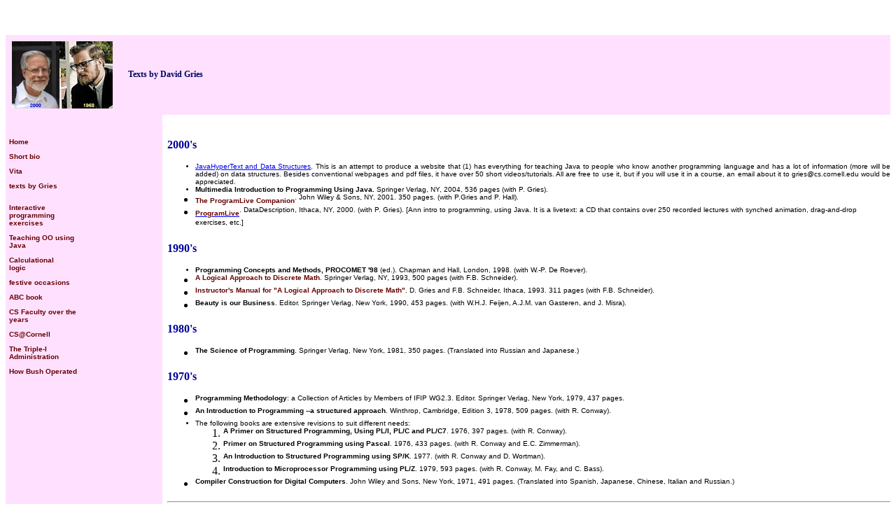

--- FILE ---
content_type: text/html
request_url: https://www.cs.cornell.edu/gries/texts.html
body_size: 9421
content:
<!DOCTYPE html PUBLIC "-//W3C//DTD XHTML 1.0 Transitional//EN"
    "http://www.w3.org/TR/xhtml1/DTD/xhtml1-transitional.dtd">
<html xmlns="http://www.w3.org/1999/xhtml"><!-- #BeginTemplate "/Templates/template.dwt" --><!-- DW6 -->
<head>
<!-- #BeginEditable "doctitle" --> 
<title>ProgramLive website</title>
<!-- #EndEditable --> 
<meta http-equiv="Content-Type" content="text/html; charset=iso-8859-1">
<style type="text/css">
<!--
.gjustified { font-family: Verdana, Arial, Helvetica; font-size: 10px; color: #000000; text-align: justify; vertical-align: top }
.gtag {  font-family: Verdana, Arial, Helvetica; font-size: 10px; color: #660000; text-decoration: none; font-weight: bold}
.gtitle {  font-family: Verdana; font-size: 12px; font-style: normal; line-height: normal; color: #000066; font-weight: bolder}
.gbold {  font-weight: bolder}
.gboldblue {  font-weight: bolder; color: #000099}
.gcentertitle { font-family: Verdana; font-size: 12px; font-style: normal; line-height: normal; color: #000066; font-weight: bolder ; text-align: center}
.gmath {  font-family: "Courier New", Courier, mono}
-->
</style>
</head>

<body bgcolor="#FFFFFF" text="#000000">
<p class="gbold">&nbsp;</p>
<div align="left"></div>
<table width="100%" border="0" cellpadding="0" cellspacing="0" bgcolor="#FFCCFF">
  <tr> <td height="107" valign="top" nowrap colspan="3" bgcolor="#FFE1FF" >
    <table align="left" cellpadding="4" cellspacing="5" >
      <tr>
    <td nowrap ><img src="images/gries2thumb.jpg" width="144" height="96" alt=""></td>
	<td align="center" valign="middle" nowrap>
	  <p class="gcentertitle"><!-- #BeginEditable "title region" -->&nbsp;&nbsp;&nbsp;Texts
	      by David Gries<!-- #EndEditable --></p>
	</td>
	</tr></table>
  </td>
  </tr>
  <tr> 
    <td width="96" valign="top" rowspan="2" bgcolor="#FFE1FF"> 
      <table border="0" cellspacing="0" cellpadding="5" width="125" bgcolor="#FFE1FF">
        <tr> 
          <td width="110">&nbsp; </td>
        </tr>
        <tr> 
          <td width="110"> 
            <div align="left"><a href="index.html" class="gtag">Home</a></div>
          </td>
        </tr>
        <tr> 
          <td align="left" valign="top" width="110"> 
            <div align="left"><a href="shortbio.html" class="gtag">Short bio</a></div>
          </td>
        </tr>
        <tr> 
          <td width="110"> 
            <div align="left"> <a href="vita/vitaembedded.html" class="gtag">Vita</a> 
            </div>
          </td>
        </tr>
        <tr> 
          <td width="110"> 
            <div align="left"><a href="texts.html" class="gtag">texts by Gries</a></div>
          </td>
        </tr>
        <tr>
          <td width="110"></td>
        </tr>
        <tr> 
          <td width="110"> 
            <div align="left" ><a href="interactive.html" class="gtag">Interactive 
              programming exercises</a></div>
          </td>
        </tr>
        <tr> 
          <td width="110"><a href="programlive/plive.html" class="gtag">Teaching OO using Java</a></td>
        </tr>
        <tr> 
          <td width="110"><font face="Arial, Helvetica, sans-serif" size="2" color="#0000CC"><a href="projects.html"></a><a href="Logic/intro.html" class="gtag">Calculational<br>
            logic</a></font></td>
        </tr>
        <tr> 
          <td width="110"><font face="Arial, Helvetica, sans-serif" size="2"><a href="banquets/banquets.html" class="gtag">festive occasions</a></font></td>
        </tr>
		<tr> 
          <td width="110"><font face="Arial, Helvetica, sans-serif" size="2"><a href="abcbook/abc.html" class="gtag">ABC
                book</a></font></td>
        </tr>
       
        <tr> 
          <td width="110"><font face="Arial, Helvetica, sans-serif" size="2" color="#0000CC"><a href="facultyunix/first.html" class="gtag">CS 
            Faculty over the years</a></font></td>
        </tr>
        <tr> 
          <td width="110"><font face="Arial, Helvetica, sans-serif" size="2" color="#0000CC"><a href="http://www.cs.cornell.edu" target="_blank" class="gtag">CS@Cornell</a></font></td>
        </tr>
        <tr> 
          <td width="110"><a href="bushiii/threei.html" class="gtag">The Triple-I
              Administration</a> </td>
        </tr>
        
                <tr> 
          <td width="110"><a href="howbushoperates/index.html" class="gtag">How Bush
              Operated</a> </td>
        </tr>
        
        <tr> 
          <td width="110"></td>
        </tr>
        <tr> 
          <td width="110"></td>
        </tr>
        <tr> 
          <td width="110"></td>
        </tr>
        <tr> 
          <td width="110"></td>
        </tr>
      </table>
      <p class="gtag">&nbsp;</p>
    </td>
    
  </tr>
  <tr> 
    <td width="3" valign="top" bgcolor="#FFFFFF">&nbsp;</td>
    <td valign="top" width="575" bgcolor="#FFFFFF" height="588"><!-- #BeginEditable "content" --> 
      &nbsp; 
      <p class="gboldblue">2000's      </p>
      <ul>
        <li class="gjustified"><a href="http://www.cs.cornell.edu/courses/JavaAndDS/index.html">JavaHyperText and Data Structures</a>. This is an attempt to produce a website that (1) has everything for teaching Java to people who know another programming language and has a lot of information (more will be added) on data structures. Besides conventional webpages and pdf files, it have over 50 short videos/tutorials. All are free to use it, but if you will use it in a course, an email about it to gries@cs.cornell.edu would be appreciated.</li>
        <li class="gjustified"><span class="gbold">Multimedia Introduction to Programming Using Java.</span> Springer 
            Verlag, NY, 2004, 536 pages (with P. Gries). </li>
        <li><span class="gtag">The 
          ProgramLive Companion</span><span class="gjustified">. John Wiley 
          &amp; Sons, NY, 2001. 350 pages. (with P.Gries and P. Hall).</span></li>
        <li> <a href="http://www.datadesk.com/ProgramLive/"><span class="gtag">ProgramLive</span></a><span class="gjustified">. 
          DataDescription, Ithaca, NY, 2000. (with P. Gries). [Ann intro to programming, 
          using Java. It is a livetext: a CD that contains over 250 recorded lectures 
          with synched animation, drag-and-drop exercises, etc.]</span></li>
      </ul>
      <span class="gboldblue">1990's</span> 
      <ul>
        <li class="gjustified"><span class="gbold">Programming Concepts and Methods, 
          PROCOMET '98</span> (ed.). Chapman and Hall, London, 1998. (with W.-P. 
          De Roever).</li>
        <li> <span class="gjustified"><a href="Logic/LogicalApproach.html" class="gtag">A 
          Logical Approach to Discrete Math</a>. Springer Verlag, NY, 1993, 500 
          pages (with F.B. Schneider).</span></li>
        <li> <span class="gjustified"><a href="Logic/Manual.html" class="gtag">Instructor's 
          Manual for &quot;A Logical Approach to Discrete Math&quot;</a>. D. Gries 
          and F.B. Schneider, Ithaca, 1993. 311 pages (with F.B. Schneider).</span></li>
        <li> <span class="gjustified"><span class="gbold">Beauty is our Business</span>. 
          Editor. Springer Verlag, New York, 1990, 453 pages. (with W.H.J. Feijen, 
          A.J.M. van Gasteren, and J. Misra).</span></li>
      </ul>
      <span class="gboldblue">1980's</span> 
      <ul>
        <li> <span class="gjustified"><span class="gbold">The Science of Programming</span>. 
          Springer Verlag, New York, 1981, 350 pages. (Translated into Russian 
          and Japanese.)</span></li>
      </ul>
      <span class="gboldblue">1970's</span> 
      <ul>
        <li> <span class="gjustified"><span class="gbold">Programming Methodology</span>: 
          a Collection of Articles by Members of IFIP WG2.3. Editor. Springer 
          Verlag, New York, 1979, 437 pages.</span></li>
        <li> <span class="gjustified"><span class="gbold">An Introduction to Programming 
          --a structured approach</span>. Winthrop, Cambridge, Edition 3, 1978, 
          509 pages. (with R. Conway).</span></li>
        <li class="gjustified"> The following books are extensive revisions to 
          suit different needs:</li>
        <ol>
          <li> <span class="gjustified"><span class="gbold">A Primer on Structured 
            Programming, Using PL/I, PL/C and PL/C7</span>. 1976, 397 pages. (with 
            R. Conway).</span></li>
          <li> <span class="gjustified"><span class="gbold">Primer on Structured 
            Programming using Pascal</span>. 1976, 433 pages. (with R. Conway 
            and E.C. Zimmerman).</span></li>
          <li> <span class="gjustified"><span class="gbold">An Introduction to 
            Structured Programming using SP/K</span>. 1977. (with R. Conway and 
            D. Wortman).</span></li>
          <li> <span class="gjustified"><span class="gbold">Introduction to Microprocessor 
            Programming using PL/Z</span>. 1979, 593 pages. (with R. Conway, M. 
            Fay, and C. Bass).</span></li>
        </ol>
        <li> <span class="gjustified"><span class="gbold">Compiler Construction 
          for Digital Computers</span>. John Wiley and Sons, New York, 1971, 491 
          pages. (Translated into Spanish, Japanese, Chinese, Italian and Russian.)</span></li>
      </ul>
      <hr />
      <!-- #EndEditable --></td>
  </tr>
</table>
</body>
<!-- #EndTemplate --></html>
